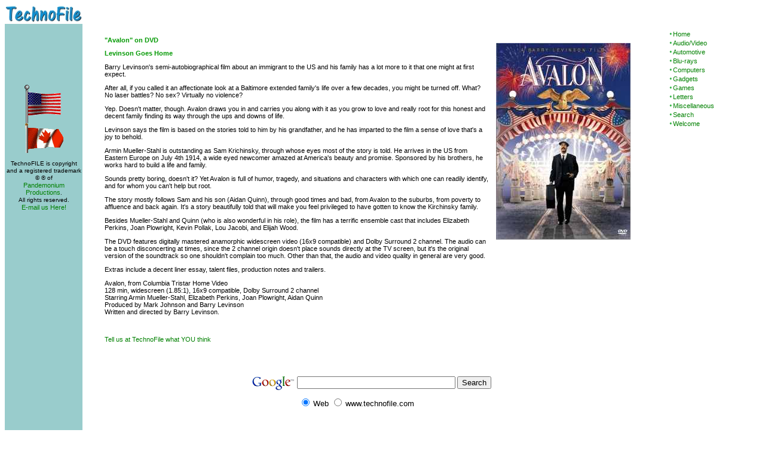

--- FILE ---
content_type: text/html
request_url: https://www.technofile.com/dvds/avalon.html
body_size: 7403
content:
<html><!-- #BeginTemplate "/Templates/DVD.dwt" --><!-- DW6 -->

	<head>
		<meta http-equiv="content-type" content="text/html;charset=iso-8859-1">
		<meta NAME="description"
	  CONTENT="TechnoFILE - Down to Earth info for Real World People"><meta NAME="keywords"
	  CONTENT="blu-ray, blu-ray reviews, computers, computer reviews, audio, audio reviews, video, video reviews, home theater, home theater reviews, telephones, telephone reviews, buying guides, vcr's, DVD, DVD reviews, gadgets, guides, electronics, electronics reviews, hardware, software, commentaries, car reviews, car test drives, car features">
 
    <!-- #BeginEditable "doctitle" --> 
<title>TechnoFILE Reviews "Avalon" on DVD</title>
<!-- #EndEditable -->
 
<link href="../_css/style_03.css" rel="stylesheet" type="text/css" media="screen">
		<link href="../_css/style_03.css" rel="styleSheet" type="text/css">
    <script type="text/javascript">

  var _gaq = _gaq || [];
  _gaq.push(['_setAccount', 'UA-18041369-1']);
  _gaq.push(['_trackPageview']);

  (function() {
    var ga = document.createElement('script'); ga.type = 'text/javascript'; ga.async = true;
    ga.src = ('https:' == document.location.protocol ? 'https://ssl' : 'http://www') + '.google-analytics.com/ga.js';
    var s = document.getElementsByTagName('script')[0]; s.parentNode.insertBefore(ga, s);
  })();

</script></head>

	<body bgcolor=#ffffff>

		
<table width="98%" border="0" cellspacing="0" cellpadding="0">
  <tr> 
    <td width="130" align="center"><a href=../index.asp><img src="../images/id_bar_edited.jpg" height="32" width="130" border="0"></a></td>
    <td align="center"> <div align="center"> 
        <div align="center"><script type="text/javascript"><!--
google_ad_client = "pub-5519289670502262";
google_ad_width = 468;
google_ad_height = 60;
google_ad_format = "468x60_as";
google_ad_type = "image";
google_ad_channel ="";
//--></script>
<script type="text/javascript"
  src="http://pagead2.googlesyndication.com/pagead/show_ads.js">
</script></div>
</div></td>
    <td width="130" align="center">&nbsp;</td>
  </tr>
  <tr height="10"> 
    <td height="10" valign="top" bgcolor="#99cccc"></td>
    <td valign="top" height="10"></td>
    <td width="135" valign="top" height="10"></td>
  </tr>
  <tr valign="top" height="250"> 
    <td rowspan="6" valign="top" bgcolor="#99cccc" width="130"> 
     
      
      <table border="0" cellspacing="0" width="130" cellpadding="3">
        <tr> 
          <td rowspan="2" bgcolor="#99cccc"><div align="center">
            <script type="text/javascript"><!--
google_ad_client = "pub-5519289670502262";
google_ad_width = 120;
google_ad_height = 600;
google_ad_format = "120x600_as";
google_ad_type = "text_image";
google_ad_channel ="";
google_color_border = "B0E0E6";
google_color_bg = "FFFFFF";
google_color_link = "000000";
google_color_url = "336699";
google_color_text = "333333";
//--></script>
            <script type="text/javascript"
  src="http://pagead2.googlesyndication.com/pagead/show_ads.js">
          </script>
          </div></td>
        </tr>
        <tr> </tr>
        <tr> 
          <td bgcolor="#99cccc">  <!-- #BeginEditable "navbar sponsor" --> 
      <p align="left"> 
        
        
      </p>
      <!-- #EndEditable --></td>
        </tr>
      </table>
      <div align="center"> 
        <div align="center">        </div>
        <p>&nbsp;</p>
        <p>&nbsp;</p>
        <p>&nbsp;</p>
        <img src="../images/USA-Flag.gif" alt="" height="64" width="64" border="0"><img src="../images/canadaflag.gif" alt="" height="50" width="68" border="0"></div>
      <div align="center"><br>
        TechnoFILE is copyright and a registered trademark &copy; &reg; of<br>
        <a href="../pandemonium/index.html">Pandemonium Productions</a>.<br>
        All rights reserved.<br>
        <a href="mailto:webmaster@technofile.com?Subject=Webmaster_Query">E-mail 
        us Here!</a></div></td>
    <td rowspan="6" align="center" bgcolor="#ffffff"> 
      <table width="95%" border="0" cellpadding="12" cellspacing="0">
        <tr> 
          <td valign="top" bgcolor="#ffffff"><span id="intelliTXT"><!-- #BeginEditable "body" --> <img src="../images/avalon.jpg" align="right" vspace="10" hspace="10"
	  alt="Avalon" width="225" height="329" /> 
      <h3>"Avalon" 
        on DVD</h3>
      <h3>Levinson Goes Home</h3>
      <p>Barry Levinson's semi-autobiographical film about an immigrant to the 
        US and his family has a lot more to it that one might at first expect. 
      </p>
      <p>After all, if you called it an affectionate look at a Baltimore extended 
        family's life over a few decades, you might be turned off. What? No laser 
        battles? No sex? Virtually no violence? </p>
      <p>Yep. Doesn't matter, though. Avalon draws you in and carries you along 
        with it as you grow to love and really root for this honest and decent 
        family finding its way through the ups and downs of life. </p>
      <p>Levinson says the film is based on the stories told to him by his grandfather, 
        and he has imparted to the film a sense of love that's a joy to behold. 
      </p>
      <p>Armin Mueller-Stahl is outstanding as Sam Krichinsky, through whose eyes 
        most of the story is told. He arrives in the US from Eastern Europe on 
        July 4th 1914, a wide eyed newcomer amazed at America's beauty and promise. 
        Sponsored by his brothers, he works hard to build a life and family. </p>
      <p>Sounds pretty boring, doesn't it? Yet Avalon is full of humor, tragedy, 
        and situations and characters with which one can readily identify, and 
        for whom you can't help but root.</p>
      <p>The story mostly follows Sam and his son (Aidan Quinn), through good 
        times and bad, from Avalon to the suburbs, from poverty to affluence and 
        back again. It's a story beautifully told that will make you feel privileged 
        to have gotten to know the Kirchinsky family. </p>
      <p>Besides Mueller-Stahl and Quinn (who is also wonderful in his role), 
        the film has a terrific ensemble cast that includes Elizabeth Perkins, 
        Joan Plowright, Kevin Pollak, Lou Jacobi, and Elijah Wood. </p>
      <p>The DVD features digitally mastered anamorphic widescreen video (16x9 
        compatible) and Dolby Surround 2 channel. The audio can be a touch disconcerting 
        at times, since the 2 channel origin doesn't place sounds directly at 
        the TV screen, but it's the original version of the soundtrack so one 
        shouldn't complain too much. Other than that, the audio and video quality 
        in general are very good. </p>
      <p>Extras include a decent liner essay, talent files, production notes and 
        trailers. </p>
      <p>Avalon, from Columbia Tristar Home Video <br />
        128 min, widescreen (1.85:1), 16x9 compatible, Dolby Surround 2 channel 
        <br />
        Starring Armin Mueller-Stahl, Elizabeth Perkins, Joan Plowright, Aidan 
        Quinn <br />
        Produced by Mark Johnson and Barry Levinson <br />
        Written and directed by Barry Levinson. </p>
      <!-- #EndEditable -->
              <div align="center">
              <script type="text/javascript"><!--
google_ad_client = "pub-5519289670502262";
google_ad_width = 468;
google_ad_height = 60;
google_ad_format = "468x60_as";
google_ad_type = "text_image";
google_ad_channel ="";
google_color_border = "FDEFD2";
google_color_bg = "FDEFD2";
google_color_link = "0000CC";
google_color_url = "008000";
google_color_text = "000000";
//--></script>
        <script type="text/javascript"
  src="http://pagead2.googlesyndication.com/pagead/show_ads.js">
</script></div>
		  		    <!-- #BeginEditable "body2" --><p>&nbsp;</p><!-- #EndEditable -->
		  		    <p><a href="http://00f2586.netsolhost.com/reader_feedback.html">Tell us at TechnoFile what YOU think</a></p></span></td>
        </tr>
        <tr> 
          <td align="center" valign="top" bgcolor="#ffffff"> 
            <div align="center">
       <!-- begin ad tag -->
<script language="JavaScript" type="text/javascript">
ord=Math.random()*10000000000000000;
document.write('<script language="JavaScript" src="http://ad.doubleclick.net/adj/rmm.technofile/RON_468x60_65-35_r;sz=468x60;ord=' + ord + '?" type="text/javascript"></scr' + 'ipt>');
</script><noscript><a href="http://ad.doubleclick.net/jump/rmm.technofile/RON_468x60_65-35_r;sz=468x60;ord=123456789?" target="_blank"><img src="http://ad.doubleclick.net/ad/rmm.technofile/RON_468x60_65-35_r;sz=468x60;ord=123456789?" width="468" height="60" border="0" alt=""></a></noscript>
<!-- End ad tag -->
      </div>    </td>
  </tr><tr>
    <td align="center" valign="top" bgcolor="#ffffff">
      <!-- SiteSearch Google -->
      <form method="get" action="http://www.google.com/custom" target="google_window">
        <table border="0" bgcolor="#ffffff">
          <tr>
            <td nowrap="nowrap" valign="top" align="left" height="32"> <a href="http://www.google.com/"> <img src="http://www.google.com/logos/Logo_25wht.gif"
border="0" alt="Google" /></a> </td>
            <td nowrap="nowrap" bgcolor="#ffffff">
              <input type="hidden" name="domains" value="www.technofile.com" />
              <input type="text" name="q" size="31" maxlength="255" value="" />
              <input type="submit" name="sa" value="Search" />            </td>
          </tr>
          <tr>
            <td bgcolor="#ffffff">&nbsp;</td>
            <td nowrap="nowrap" bgcolor="#ffffff">
              <table>
                <tr>
                  <td>
                    <input type="radio" name="sitesearch" value="" checked="checked" />
                    <font size="-1" color="#000000">Web</font> </td>
                  <td>
                    <input type="radio" name="sitesearch" value="www.technofile.com" />
                    <font size="-1" color="#000000">www.technofile.com</font> </td>
                </tr>
              </table>
              <input type="hidden" name="client" value="pub-5519289670502262" />
              <input type="hidden" name="forid" value="1" />
              <input type="hidden" name="ie" value="ISO-8859-1" />
              <input type="hidden" name="oe" value="ISO-8859-1" />
              <input type="hidden" name="safe" value="active" />
              <input type="hidden" name="cof" value="GALT:#008000;GL:1;DIV:#336699;VLC:663399;AH:center;BGC:FFFFFF;LBGC:FFFFFF;ALC:0000FF;LC:0000FF;T:000000;GFNT:0000FF;GIMP:0000FF;LH:50;LW:174;L:http://www.technofile.com/images/technofile_logo_google.jpg;S:http://www.technofile.com/images/newsletterlogo.jpg;FORID:1;" />
              <input type="hidden" name="hl" value="en" />            </td>
          </tr>
        </table>
      </form>
      <!-- SiteSearch Google --></td>
        </tr>
        <tr> 
          <td align="center" valign="top" bgcolor="#ffffff">
<div align="center"><script language="JavaScript1.1" type="text/javascript" src="http://context5.kanoodle.com/cgi-bin/ctpub_adserv.cgi?id=85123782&site_id=85123783&format=468x60b&bdcl=0053A5&bgcl=E1F0FF&tlcl=0606FF&ttcl=000000&ulcl=359A35"></script>
</div></td>
        </tr>
        <tr>
          <td valign="top" bgcolor="#ffffff">&nbsp;</td>
        </tr>
      </table>    </td>
    <td align="center" valign="top" bgcolor="#ffffff"> <div align="left">
      <table width="135" border="0" align="center" cellpadding="0" cellspacing="0">
        <tr height="15">
          <td height="15" width="135">
            <p><img src="../images/spacer.gif" alt="" height="10" width="20" border="0"><a href="../index.asp">Home</a></p>          </td>
        </tr>
        <tr height="15">
          <td height="15">
            <p><img src="../images/spacer.gif" alt="" height="10" width="20" border="0"><a href="../audiovideopages.asp">Audio/Video</a></p>          </td>
        </tr>
        <tr height="15">
          <td height="15">
            <p><img src="../images/spacer.gif" alt="" height="10" width="20" border="0"><a href="../carpages.asp">Automotive</a></p>          </td>
        </tr>
        <tr height="15">
          <td height="15">
            <p><img src="../images/spacer.gif" alt="" height="10" width="20" border="0"><a href="../bluray.asp">Blu-rays</a></p>          </td>
        </tr>
        <tr height="15">
          <td height="15">
            <p><img src="../images/spacer.gif" alt="" height="10" width="20" border="0"><a href="../dvdreviews.asp"></a><a href="../computerpages.asp">Computers</a></p>          </td>
        </tr>
        <tr height="15">
          <td height="15">
            <p><img src="../images/spacer.gif" alt="" height="10" width="20" border="0"><a href="../guidespages.asp">Gadgets</a></p>          </td>
        </tr>
        <tr height="15">
          <td height="15">
            <p><img src="../images/spacer.gif" alt="" height="10" width="20" border="0"><a href="../computergamespages.asp">Games</a></p>          </td>
        </tr>
       
        <tr height="15">
          <td>
            <p><img src="../images/spacer.gif" alt="" height="10" width="20" border="0"><a href="../letters.asp">Letters</a></p>          </td>
        </tr>
        <tr height="15">
          <td>
            <p><img src="../images/spacer.gif" alt="" height="10" width="20" border="0"><a href="../miscpages.asp">Miscellaneous</a></p>          </td>
        </tr>
        <tr height="15">
          <td>
            <p><img src="../images/spacer.gif" alt="" height="10" width="20" border="0"><a href="../search_page.asp">Search</a></p>          </td>
        </tr>
        <tr height="15">
          <td>
            
            <p><img src="../images/spacer.gif" alt="" height="10" width="20" border="0"><a href="../welcome.asp">Welcome</a></p>
            <div></div> </td>
        </tr>
        </table> </div>
      <table width="130" align="center" height="600" border="0" cellspacing="0" cellpadding="0" bgcolor="white">
        <tr> 
          <td align="center" valign="top" bgcolor="#ffffff"> 
            <script type="text/javascript"><!--
google_ad_client = "pub-5519289670502262";
google_ad_width = 120;
google_ad_height = 600;
google_ad_format = "120x600_as";
google_ad_type = "text_image";
google_ad_channel ="";
google_color_border = "336699";
google_color_bg = "FFFFFF";
google_color_link = "0000FF";
google_color_url = "008000";
google_color_text = "000000";
//--></script>
<script type="text/javascript"
  src="http://pagead2.googlesyndication.com/pagead/show_ads.js">
</script>          </td>
        </tr>
    </table></td>
  <tr height="149"> 
    <td align="center" valign="top" bgcolor="#ffffff" width="145" height="149"> 
      <table WIDTH="130" align="center">
        <tr> 
          <td> <form ACTION="https://www.paypal.com/cgi-bin/webscr"
					  METHOD="post">
              <div ALIGN="center"> 
                <input TYPE="hidden" NAME="cmd" VALUE="_xclick">
                <input TYPE="hidden" NAME="bn" VALUE="wa_dw_1.0.6">
                <input TYPE="hidden" NAME="business" VALUE="webmaster@technofile.com">
                <input TYPE="hidden" NAME="item_name" VALUE="Donation to TechnoFILE">
                <input TYPE="hidden" NAME="return"
							VALUE="thankyou.html">
                <input TYPE="hidden" NAME="cancel_return"
							VALUE="failed.html">
                <input TYPE="hidden" NAME="undefined_quantity" VALUE="0">
                <input TYPE="hidden" NAME="no_shipping" VALUE="0">
                <input TYPE="hidden" NAME="no_note" VALUE="0">
                <input NAME="submit" TYPE="image" SRC="../images/paypal.jpg"
							ALT="Make payments with PayPal, it's fast, free, and secure!"
							WIDTH="97" HEIGHT="30">
              </div>
            </form></td>
        </tr>
        <tr> 
          <td> <div ALIGN="center"> Support TechnoFile<br>
              via Paypal</div><p></p>            </td>
        </tr>
      </table> 
  <tr valign="top" height="327"> 
    <td align="center" valign="top" bgcolor="#ffffff" width="145" height="327"> 
      <table align="center" width="125" border="0" cellspacing="0" cellpadding="3" bgcolor="#cccccc" height="129">
        <tr height="123"> 
          <td valign="top" width="130" height="123"> <div align="center"> <font color="#007000" face="Arial, Helvetica, sans-serif">TechnoFILE's 
              E-letter</font><br>
              We're pleased to offer<br>
              our FREE private,<br>
              <a href="../subscribe.asp">subscription-based<br>
              </a>private E-mail service.<br>
              It's the &quot;no brainer&quot;<br>
              way to keep informed.<br>
              <br>
              Our <a href="../privacy.html">Privacy Policy</a></div></td>
        </tr>
      </table>
      <div align="center"></div>
      <p></p>
      <p></p>
      <p></p>
      <p></p>
      <p></p>
      <p></p>
      <p> 
    <p></p></td>
  </tr>
  <tr valign="top" height="171"> 
    <td align="center" valign="top" bgcolor="#ffffff" width="145" height="171"><!-- #BeginEditable "updated" -->Updated 
      <!-- #BeginDate format:Am1 -->May 13, 2006<!-- #EndDate --><!-- #EndEditable -->      </td>
  </tr>
  <tr valign="top" height="19"> 
    <td align="center" valign="top" bgcolor="#ffffff" width="145" height="19"></td>
  </tr>
  <tr valign="top"> 
    <td align="center" valign="top" bgcolor="#ffffff" width="145"> <table width="120" border="0" align="center">
        <tr> 
          <td> <div align="center"><a href="../pandemonium/index.html">TechnoFILE<br>
              &copy; &reg; Pandemonium Productions</a> </div></td>
        </tr>
    </table></td>
  </tr>
</table>
<!-- start Vibrant Media IntelliTXT Tooltip style sheet -->
<style type="text/css">
.iTt{
    FONT-FAMILY:       Verdana, Arial, Helvetica;
    FONT-SIZE:         11px;
    FONT-STYLE:        normal;
    FONT-WEIGHT:       normal;
    COLOR:             black;
    BACKGROUND-COLOR:  lightyellow;
    BORDER:            black 1px solid;
    PADDING:           2px;
}
</style>
<!-- end Vibrant Media IntelliTXT style sheet -->
<!-- start Vibrant Media IntelliTXT script section -->
<script type="text/javascript" src="http://technofile.us.intellitxt.com/intellitxt/front.asp?ipid=3159"></script>
<!-- end Vibrant Media IntelliTXT script section -->
	</body>

<!-- #EndTemplate --></html>

--- FILE ---
content_type: text/css
request_url: https://www.technofile.com/_css/style_03.css
body_size: 308
content:
.floatingbox1 { color: #000099; font-family: Arial, Helvetica, Geneva, Swiss, SunSans-Regular }

a  { color: #063; font-size: 11px; font-family: Geneva, Helvetica, Arial, Georgia, Swiss, SunSans-Regular; text-decoration: none; hover: FF00FF  }
p { font: 11px Arial, Helvetica, sans-serif, Arial, Helvetica, Geneva, Swiss, SunSans-Regular; text-decoration: none; text-transform: none; text-align: left; word-spacing: normal; letter-spacing: inherit; white-space: normal; }
.frontheader { color: green; font-size: 11px; }
a:link { color: green; font-size: 11px; }
a:hover { color: red; font-size: 11px; text-decoration: underline; }
h1 { color: #009900; font-size: 16px; line-height: 16px; font-family: Arial, Helvetica, Geneva, Swiss, SunSans-Regular }

h2 { color: #009900; font-size: 13px; line-height: 13px; font-family: Arial, Helvetica, Geneva, Swiss, SunSans-Regular }

h3 { color: #009900; font-size: 11px; line-height: 11px; font-family: Arial, Helvetica, Geneva, Swiss, SunSans-Regular }

h4 { color: #00c; font-size: 10px; line-height: 10px; font-family: Arial, Helvetica, Geneva, Swiss, SunSans-Regular }

td { color: #000; font-size: 10px; line-height: 12px; font-family: Arial, Helvetica, Geneva, Swiss, SunSans-Regular; text-decoration: none }
#navbar { list-style-type: disc; list-style-position: outside; }
.contenttitle {
	font-family: Arial, Helvetica, sans-serif;
	font-size: small;
	font-variant: normal;
	color: #009900;
}
